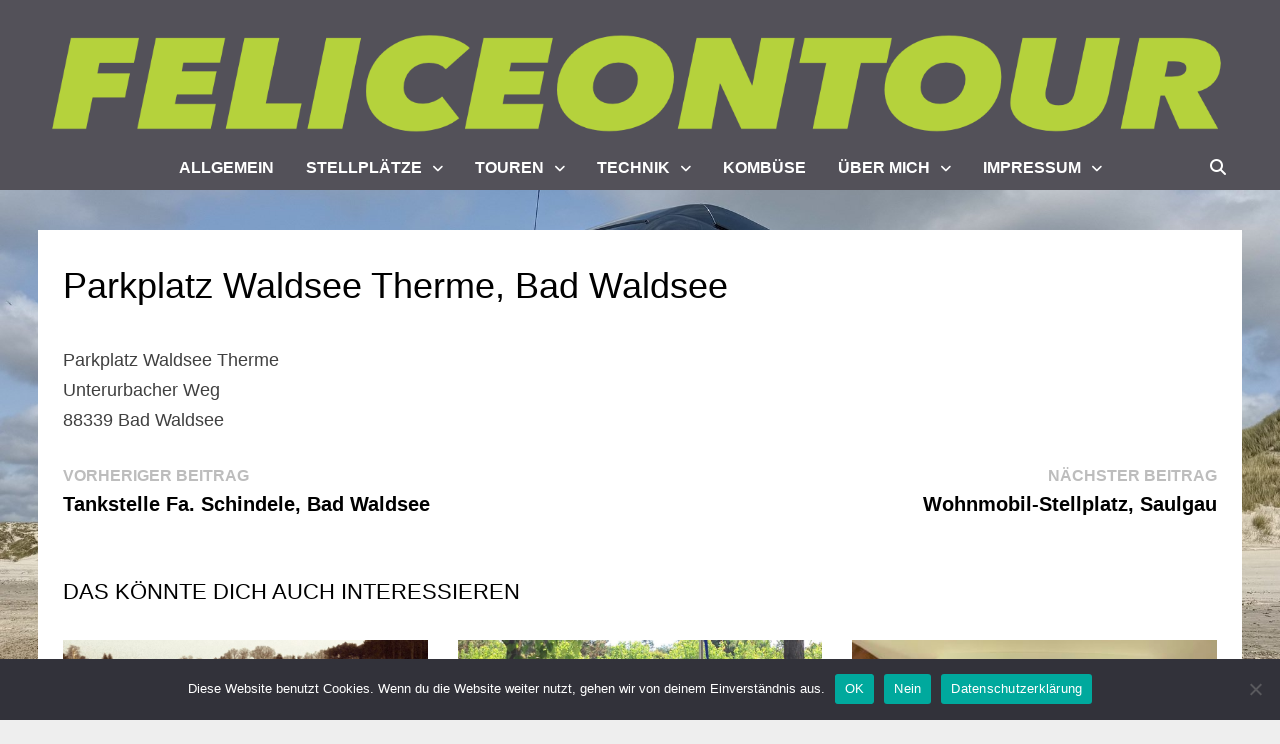

--- FILE ---
content_type: text/html; charset=UTF-8
request_url: https://www.feliceontour.de/placemarks/parkplatz-waldsee-therme-bad-waldsee/
body_size: 13405
content:
<!doctype html>
<html lang="de">
<head>
	<meta charset="UTF-8">
	<meta name="viewport" content="width=device-width, initial-scale=1">
	<link rel="profile" href="https://gmpg.org/xfn/11">

	<meta name='robots' content='index, follow, max-image-preview:large, max-snippet:-1, max-video-preview:-1' />

	<!-- This site is optimized with the Yoast SEO plugin v26.8 - https://yoast.com/product/yoast-seo-wordpress/ -->
	<title>Parkplatz Waldsee Therme, Bad Waldsee - Felice on Tour</title>
	<link rel="canonical" href="https://www.feliceontour.de/placemarks/parkplatz-waldsee-therme-bad-waldsee/" />
	<meta property="og:locale" content="de_DE" />
	<meta property="og:type" content="article" />
	<meta property="og:title" content="Parkplatz Waldsee Therme, Bad Waldsee - Felice on Tour" />
	<meta property="og:description" content="Parkplatz Waldsee Therme Unterurbacher Weg 88339 Bad Waldsee hideshariff" />
	<meta property="og:url" content="https://www.feliceontour.de/placemarks/parkplatz-waldsee-therme-bad-waldsee/" />
	<meta property="og:site_name" content="Felice on Tour" />
	<meta property="article:publisher" content="https://www.facebook.com/feliceontour" />
	<meta property="article:modified_time" content="2016-08-30T13:59:27+00:00" />
	<meta name="twitter:card" content="summary_large_image" />
	<meta name="twitter:site" content="@feliceontour" />
	<script type="application/ld+json" class="yoast-schema-graph">{"@context":"https://schema.org","@graph":[{"@type":"WebPage","@id":"https://www.feliceontour.de/placemarks/parkplatz-waldsee-therme-bad-waldsee/","url":"https://www.feliceontour.de/placemarks/parkplatz-waldsee-therme-bad-waldsee/","name":"Parkplatz Waldsee Therme, Bad Waldsee - Felice on Tour","isPartOf":{"@id":"https://www.feliceontour.de/#website"},"datePublished":"2011-11-10T23:00:00+00:00","dateModified":"2016-08-30T13:59:27+00:00","breadcrumb":{"@id":"https://www.feliceontour.de/placemarks/parkplatz-waldsee-therme-bad-waldsee/#breadcrumb"},"inLanguage":"de","potentialAction":[{"@type":"ReadAction","target":["https://www.feliceontour.de/placemarks/parkplatz-waldsee-therme-bad-waldsee/"]}]},{"@type":"BreadcrumbList","@id":"https://www.feliceontour.de/placemarks/parkplatz-waldsee-therme-bad-waldsee/#breadcrumb","itemListElement":[{"@type":"ListItem","position":1,"name":"Startseite","item":"https://www.feliceontour.de/"},{"@type":"ListItem","position":2,"name":"Parkplatz Waldsee Therme, Bad Waldsee"}]},{"@type":"WebSite","@id":"https://www.feliceontour.de/#website","url":"https://www.feliceontour.de/","name":"Felice on Tour","description":" Mit dem Wohnmobil unterwegs","potentialAction":[{"@type":"SearchAction","target":{"@type":"EntryPoint","urlTemplate":"https://www.feliceontour.de/?s={search_term_string}"},"query-input":{"@type":"PropertyValueSpecification","valueRequired":true,"valueName":"search_term_string"}}],"inLanguage":"de"}]}</script>
	<!-- / Yoast SEO plugin. -->


<link rel='dns-prefetch' href='//stats.wp.com' />
<link rel='dns-prefetch' href='//v0.wordpress.com' />
<link rel="alternate" type="application/rss+xml" title="Felice on Tour &raquo; Feed" href="https://www.feliceontour.de/feed/" />
<link rel="alternate" type="application/rss+xml" title="Felice on Tour &raquo; Kommentar-Feed" href="https://www.feliceontour.de/comments/feed/" />
<link rel="alternate" type="application/rss+xml" title="Felice on Tour &raquo; Parkplatz Waldsee Therme, Bad Waldsee-Kommentar-Feed" href="https://www.feliceontour.de/placemarks/parkplatz-waldsee-therme-bad-waldsee/feed/" />
<link rel="alternate" title="oEmbed (JSON)" type="application/json+oembed" href="https://www.feliceontour.de/wp-json/oembed/1.0/embed?url=https%3A%2F%2Fwww.feliceontour.de%2Fplacemarks%2Fparkplatz-waldsee-therme-bad-waldsee%2F" />
<link rel="alternate" title="oEmbed (XML)" type="text/xml+oembed" href="https://www.feliceontour.de/wp-json/oembed/1.0/embed?url=https%3A%2F%2Fwww.feliceontour.de%2Fplacemarks%2Fparkplatz-waldsee-therme-bad-waldsee%2F&#038;format=xml" />
<style id='wp-img-auto-sizes-contain-inline-css' type='text/css'>
img:is([sizes=auto i],[sizes^="auto," i]){contain-intrinsic-size:3000px 1500px}
/*# sourceURL=wp-img-auto-sizes-contain-inline-css */
</style>
<link rel='stylesheet' id='sbi_styles-css' href='https://www.feliceontour.de/wp-content/plugins/instagram-feed/css/sbi-styles.min.css?ver=6.10.0' type='text/css' media='all' />
<style id='wp-emoji-styles-inline-css' type='text/css'>

	img.wp-smiley, img.emoji {
		display: inline !important;
		border: none !important;
		box-shadow: none !important;
		height: 1em !important;
		width: 1em !important;
		margin: 0 0.07em !important;
		vertical-align: -0.1em !important;
		background: none !important;
		padding: 0 !important;
	}
/*# sourceURL=wp-emoji-styles-inline-css */
</style>
<style id='wp-block-library-inline-css' type='text/css'>
:root{--wp-block-synced-color:#7a00df;--wp-block-synced-color--rgb:122,0,223;--wp-bound-block-color:var(--wp-block-synced-color);--wp-editor-canvas-background:#ddd;--wp-admin-theme-color:#007cba;--wp-admin-theme-color--rgb:0,124,186;--wp-admin-theme-color-darker-10:#006ba1;--wp-admin-theme-color-darker-10--rgb:0,107,160.5;--wp-admin-theme-color-darker-20:#005a87;--wp-admin-theme-color-darker-20--rgb:0,90,135;--wp-admin-border-width-focus:2px}@media (min-resolution:192dpi){:root{--wp-admin-border-width-focus:1.5px}}.wp-element-button{cursor:pointer}:root .has-very-light-gray-background-color{background-color:#eee}:root .has-very-dark-gray-background-color{background-color:#313131}:root .has-very-light-gray-color{color:#eee}:root .has-very-dark-gray-color{color:#313131}:root .has-vivid-green-cyan-to-vivid-cyan-blue-gradient-background{background:linear-gradient(135deg,#00d084,#0693e3)}:root .has-purple-crush-gradient-background{background:linear-gradient(135deg,#34e2e4,#4721fb 50%,#ab1dfe)}:root .has-hazy-dawn-gradient-background{background:linear-gradient(135deg,#faaca8,#dad0ec)}:root .has-subdued-olive-gradient-background{background:linear-gradient(135deg,#fafae1,#67a671)}:root .has-atomic-cream-gradient-background{background:linear-gradient(135deg,#fdd79a,#004a59)}:root .has-nightshade-gradient-background{background:linear-gradient(135deg,#330968,#31cdcf)}:root .has-midnight-gradient-background{background:linear-gradient(135deg,#020381,#2874fc)}:root{--wp--preset--font-size--normal:16px;--wp--preset--font-size--huge:42px}.has-regular-font-size{font-size:1em}.has-larger-font-size{font-size:2.625em}.has-normal-font-size{font-size:var(--wp--preset--font-size--normal)}.has-huge-font-size{font-size:var(--wp--preset--font-size--huge)}.has-text-align-center{text-align:center}.has-text-align-left{text-align:left}.has-text-align-right{text-align:right}.has-fit-text{white-space:nowrap!important}#end-resizable-editor-section{display:none}.aligncenter{clear:both}.items-justified-left{justify-content:flex-start}.items-justified-center{justify-content:center}.items-justified-right{justify-content:flex-end}.items-justified-space-between{justify-content:space-between}.screen-reader-text{border:0;clip-path:inset(50%);height:1px;margin:-1px;overflow:hidden;padding:0;position:absolute;width:1px;word-wrap:normal!important}.screen-reader-text:focus{background-color:#ddd;clip-path:none;color:#444;display:block;font-size:1em;height:auto;left:5px;line-height:normal;padding:15px 23px 14px;text-decoration:none;top:5px;width:auto;z-index:100000}html :where(.has-border-color){border-style:solid}html :where([style*=border-top-color]){border-top-style:solid}html :where([style*=border-right-color]){border-right-style:solid}html :where([style*=border-bottom-color]){border-bottom-style:solid}html :where([style*=border-left-color]){border-left-style:solid}html :where([style*=border-width]){border-style:solid}html :where([style*=border-top-width]){border-top-style:solid}html :where([style*=border-right-width]){border-right-style:solid}html :where([style*=border-bottom-width]){border-bottom-style:solid}html :where([style*=border-left-width]){border-left-style:solid}html :where(img[class*=wp-image-]){height:auto;max-width:100%}:where(figure){margin:0 0 1em}html :where(.is-position-sticky){--wp-admin--admin-bar--position-offset:var(--wp-admin--admin-bar--height,0px)}@media screen and (max-width:600px){html :where(.is-position-sticky){--wp-admin--admin-bar--position-offset:0px}}

/*# sourceURL=wp-block-library-inline-css */
</style><style id='global-styles-inline-css' type='text/css'>
:root{--wp--preset--aspect-ratio--square: 1;--wp--preset--aspect-ratio--4-3: 4/3;--wp--preset--aspect-ratio--3-4: 3/4;--wp--preset--aspect-ratio--3-2: 3/2;--wp--preset--aspect-ratio--2-3: 2/3;--wp--preset--aspect-ratio--16-9: 16/9;--wp--preset--aspect-ratio--9-16: 9/16;--wp--preset--color--black: #000000;--wp--preset--color--cyan-bluish-gray: #abb8c3;--wp--preset--color--white: #ffffff;--wp--preset--color--pale-pink: #f78da7;--wp--preset--color--vivid-red: #cf2e2e;--wp--preset--color--luminous-vivid-orange: #ff6900;--wp--preset--color--luminous-vivid-amber: #fcb900;--wp--preset--color--light-green-cyan: #7bdcb5;--wp--preset--color--vivid-green-cyan: #00d084;--wp--preset--color--pale-cyan-blue: #8ed1fc;--wp--preset--color--vivid-cyan-blue: #0693e3;--wp--preset--color--vivid-purple: #9b51e0;--wp--preset--gradient--vivid-cyan-blue-to-vivid-purple: linear-gradient(135deg,rgb(6,147,227) 0%,rgb(155,81,224) 100%);--wp--preset--gradient--light-green-cyan-to-vivid-green-cyan: linear-gradient(135deg,rgb(122,220,180) 0%,rgb(0,208,130) 100%);--wp--preset--gradient--luminous-vivid-amber-to-luminous-vivid-orange: linear-gradient(135deg,rgb(252,185,0) 0%,rgb(255,105,0) 100%);--wp--preset--gradient--luminous-vivid-orange-to-vivid-red: linear-gradient(135deg,rgb(255,105,0) 0%,rgb(207,46,46) 100%);--wp--preset--gradient--very-light-gray-to-cyan-bluish-gray: linear-gradient(135deg,rgb(238,238,238) 0%,rgb(169,184,195) 100%);--wp--preset--gradient--cool-to-warm-spectrum: linear-gradient(135deg,rgb(74,234,220) 0%,rgb(151,120,209) 20%,rgb(207,42,186) 40%,rgb(238,44,130) 60%,rgb(251,105,98) 80%,rgb(254,248,76) 100%);--wp--preset--gradient--blush-light-purple: linear-gradient(135deg,rgb(255,206,236) 0%,rgb(152,150,240) 100%);--wp--preset--gradient--blush-bordeaux: linear-gradient(135deg,rgb(254,205,165) 0%,rgb(254,45,45) 50%,rgb(107,0,62) 100%);--wp--preset--gradient--luminous-dusk: linear-gradient(135deg,rgb(255,203,112) 0%,rgb(199,81,192) 50%,rgb(65,88,208) 100%);--wp--preset--gradient--pale-ocean: linear-gradient(135deg,rgb(255,245,203) 0%,rgb(182,227,212) 50%,rgb(51,167,181) 100%);--wp--preset--gradient--electric-grass: linear-gradient(135deg,rgb(202,248,128) 0%,rgb(113,206,126) 100%);--wp--preset--gradient--midnight: linear-gradient(135deg,rgb(2,3,129) 0%,rgb(40,116,252) 100%);--wp--preset--font-size--small: 13px;--wp--preset--font-size--medium: 20px;--wp--preset--font-size--large: 36px;--wp--preset--font-size--x-large: 42px;--wp--preset--spacing--20: 0.44rem;--wp--preset--spacing--30: 0.67rem;--wp--preset--spacing--40: 1rem;--wp--preset--spacing--50: 1.5rem;--wp--preset--spacing--60: 2.25rem;--wp--preset--spacing--70: 3.38rem;--wp--preset--spacing--80: 5.06rem;--wp--preset--shadow--natural: 6px 6px 9px rgba(0, 0, 0, 0.2);--wp--preset--shadow--deep: 12px 12px 50px rgba(0, 0, 0, 0.4);--wp--preset--shadow--sharp: 6px 6px 0px rgba(0, 0, 0, 0.2);--wp--preset--shadow--outlined: 6px 6px 0px -3px rgb(255, 255, 255), 6px 6px rgb(0, 0, 0);--wp--preset--shadow--crisp: 6px 6px 0px rgb(0, 0, 0);}:where(.is-layout-flex){gap: 0.5em;}:where(.is-layout-grid){gap: 0.5em;}body .is-layout-flex{display: flex;}.is-layout-flex{flex-wrap: wrap;align-items: center;}.is-layout-flex > :is(*, div){margin: 0;}body .is-layout-grid{display: grid;}.is-layout-grid > :is(*, div){margin: 0;}:where(.wp-block-columns.is-layout-flex){gap: 2em;}:where(.wp-block-columns.is-layout-grid){gap: 2em;}:where(.wp-block-post-template.is-layout-flex){gap: 1.25em;}:where(.wp-block-post-template.is-layout-grid){gap: 1.25em;}.has-black-color{color: var(--wp--preset--color--black) !important;}.has-cyan-bluish-gray-color{color: var(--wp--preset--color--cyan-bluish-gray) !important;}.has-white-color{color: var(--wp--preset--color--white) !important;}.has-pale-pink-color{color: var(--wp--preset--color--pale-pink) !important;}.has-vivid-red-color{color: var(--wp--preset--color--vivid-red) !important;}.has-luminous-vivid-orange-color{color: var(--wp--preset--color--luminous-vivid-orange) !important;}.has-luminous-vivid-amber-color{color: var(--wp--preset--color--luminous-vivid-amber) !important;}.has-light-green-cyan-color{color: var(--wp--preset--color--light-green-cyan) !important;}.has-vivid-green-cyan-color{color: var(--wp--preset--color--vivid-green-cyan) !important;}.has-pale-cyan-blue-color{color: var(--wp--preset--color--pale-cyan-blue) !important;}.has-vivid-cyan-blue-color{color: var(--wp--preset--color--vivid-cyan-blue) !important;}.has-vivid-purple-color{color: var(--wp--preset--color--vivid-purple) !important;}.has-black-background-color{background-color: var(--wp--preset--color--black) !important;}.has-cyan-bluish-gray-background-color{background-color: var(--wp--preset--color--cyan-bluish-gray) !important;}.has-white-background-color{background-color: var(--wp--preset--color--white) !important;}.has-pale-pink-background-color{background-color: var(--wp--preset--color--pale-pink) !important;}.has-vivid-red-background-color{background-color: var(--wp--preset--color--vivid-red) !important;}.has-luminous-vivid-orange-background-color{background-color: var(--wp--preset--color--luminous-vivid-orange) !important;}.has-luminous-vivid-amber-background-color{background-color: var(--wp--preset--color--luminous-vivid-amber) !important;}.has-light-green-cyan-background-color{background-color: var(--wp--preset--color--light-green-cyan) !important;}.has-vivid-green-cyan-background-color{background-color: var(--wp--preset--color--vivid-green-cyan) !important;}.has-pale-cyan-blue-background-color{background-color: var(--wp--preset--color--pale-cyan-blue) !important;}.has-vivid-cyan-blue-background-color{background-color: var(--wp--preset--color--vivid-cyan-blue) !important;}.has-vivid-purple-background-color{background-color: var(--wp--preset--color--vivid-purple) !important;}.has-black-border-color{border-color: var(--wp--preset--color--black) !important;}.has-cyan-bluish-gray-border-color{border-color: var(--wp--preset--color--cyan-bluish-gray) !important;}.has-white-border-color{border-color: var(--wp--preset--color--white) !important;}.has-pale-pink-border-color{border-color: var(--wp--preset--color--pale-pink) !important;}.has-vivid-red-border-color{border-color: var(--wp--preset--color--vivid-red) !important;}.has-luminous-vivid-orange-border-color{border-color: var(--wp--preset--color--luminous-vivid-orange) !important;}.has-luminous-vivid-amber-border-color{border-color: var(--wp--preset--color--luminous-vivid-amber) !important;}.has-light-green-cyan-border-color{border-color: var(--wp--preset--color--light-green-cyan) !important;}.has-vivid-green-cyan-border-color{border-color: var(--wp--preset--color--vivid-green-cyan) !important;}.has-pale-cyan-blue-border-color{border-color: var(--wp--preset--color--pale-cyan-blue) !important;}.has-vivid-cyan-blue-border-color{border-color: var(--wp--preset--color--vivid-cyan-blue) !important;}.has-vivid-purple-border-color{border-color: var(--wp--preset--color--vivid-purple) !important;}.has-vivid-cyan-blue-to-vivid-purple-gradient-background{background: var(--wp--preset--gradient--vivid-cyan-blue-to-vivid-purple) !important;}.has-light-green-cyan-to-vivid-green-cyan-gradient-background{background: var(--wp--preset--gradient--light-green-cyan-to-vivid-green-cyan) !important;}.has-luminous-vivid-amber-to-luminous-vivid-orange-gradient-background{background: var(--wp--preset--gradient--luminous-vivid-amber-to-luminous-vivid-orange) !important;}.has-luminous-vivid-orange-to-vivid-red-gradient-background{background: var(--wp--preset--gradient--luminous-vivid-orange-to-vivid-red) !important;}.has-very-light-gray-to-cyan-bluish-gray-gradient-background{background: var(--wp--preset--gradient--very-light-gray-to-cyan-bluish-gray) !important;}.has-cool-to-warm-spectrum-gradient-background{background: var(--wp--preset--gradient--cool-to-warm-spectrum) !important;}.has-blush-light-purple-gradient-background{background: var(--wp--preset--gradient--blush-light-purple) !important;}.has-blush-bordeaux-gradient-background{background: var(--wp--preset--gradient--blush-bordeaux) !important;}.has-luminous-dusk-gradient-background{background: var(--wp--preset--gradient--luminous-dusk) !important;}.has-pale-ocean-gradient-background{background: var(--wp--preset--gradient--pale-ocean) !important;}.has-electric-grass-gradient-background{background: var(--wp--preset--gradient--electric-grass) !important;}.has-midnight-gradient-background{background: var(--wp--preset--gradient--midnight) !important;}.has-small-font-size{font-size: var(--wp--preset--font-size--small) !important;}.has-medium-font-size{font-size: var(--wp--preset--font-size--medium) !important;}.has-large-font-size{font-size: var(--wp--preset--font-size--large) !important;}.has-x-large-font-size{font-size: var(--wp--preset--font-size--x-large) !important;}
/*# sourceURL=global-styles-inline-css */
</style>

<style id='classic-theme-styles-inline-css' type='text/css'>
/*! This file is auto-generated */
.wp-block-button__link{color:#fff;background-color:#32373c;border-radius:9999px;box-shadow:none;text-decoration:none;padding:calc(.667em + 2px) calc(1.333em + 2px);font-size:1.125em}.wp-block-file__button{background:#32373c;color:#fff;text-decoration:none}
/*# sourceURL=/wp-includes/css/classic-themes.min.css */
</style>
<link rel='stylesheet' id='cookie-notice-front-css' href='https://www.feliceontour.de/wp-content/plugins/cookie-notice/css/front.min.css?ver=2.5.11' type='text/css' media='all' />
<link rel='stylesheet' id='font-awesome-css' href='https://www.feliceontour.de/wp-content/themes/bam/assets/fonts/css/all.min.css?ver=6.7.2' type='text/css' media='all' />
<link rel='stylesheet' id='bam-style-css' href='https://www.feliceontour.de/wp-content/themes/bam/style.css?ver=1.3.5' type='text/css' media='all' />
<link rel='stylesheet' id='slb_core-css' href='https://www.feliceontour.de/wp-content/plugins/simple-lightbox/client/css/app.css?ver=2.9.4' type='text/css' media='all' />
<script type="text/javascript" id="cookie-notice-front-js-before">
/* <![CDATA[ */
var cnArgs = {"ajaxUrl":"https:\/\/www.feliceontour.de\/wp-admin\/admin-ajax.php","nonce":"bf992ef544","hideEffect":"fade","position":"bottom","onScroll":true,"onScrollOffset":100,"onClick":false,"cookieName":"cookie_notice_accepted","cookieTime":2592000,"cookieTimeRejected":2592000,"globalCookie":false,"redirection":false,"cache":true,"revokeCookies":false,"revokeCookiesOpt":"automatic"};

//# sourceURL=cookie-notice-front-js-before
/* ]]> */
</script>
<script type="text/javascript" src="https://www.feliceontour.de/wp-content/plugins/cookie-notice/js/front.min.js?ver=2.5.11" id="cookie-notice-front-js"></script>
<link rel="https://api.w.org/" href="https://www.feliceontour.de/wp-json/" /><link rel="EditURI" type="application/rsd+xml" title="RSD" href="https://www.feliceontour.de/xmlrpc.php?rsd" />

	<style>img#wpstats{display:none}</style>
				<style type="text/css">
					.site-title,
			.site-description {
				position: absolute;
				clip: rect(1px, 1px, 1px, 1px);
				display: none;
			}
				</style>
		<style type="text/css" id="custom-background-css">
body.custom-background { background-image: url("https://www.feliceontour.de/wp-content/uploads/2025/08/Background.jpg"); background-position: left top; background-size: cover; background-repeat: no-repeat; background-attachment: fixed; }
</style>
	<link rel="icon" href="https://www.feliceontour.de/wp-content/uploads/2025/05/cropped-LogoFelice-32x32.png" sizes="32x32" />
<link rel="icon" href="https://www.feliceontour.de/wp-content/uploads/2025/05/cropped-LogoFelice-192x192.png" sizes="192x192" />
<link rel="apple-touch-icon" href="https://www.feliceontour.de/wp-content/uploads/2025/05/cropped-LogoFelice-180x180.png" />
<meta name="msapplication-TileImage" content="https://www.feliceontour.de/wp-content/uploads/2025/05/cropped-LogoFelice-270x270.png" />
		<style type="text/css" id="wp-custom-css">
			@media (prefers-color-scheme: dark) {

	.site-header.default-style {
    background-color: #444;
}

	body.boxed-layout #page {
    background: #444;
}

		.bam-entry .entry-title a {
    color: #909b65;
}
	
body.separate-containers .blog-entry-inner
	{
		background: #333 
	}

.post-navigation .nav-previous .post-title, .post-navigation .nav-next .post-title ,

.related-section-title, .post-title a, .related-post-title a , .single .entry-summary .entry-title, .archive, .page-title, .comment-notes a, .comment-awaiting-moderation a, .logged-in-as a, .form-allowed-tags a	, .related-post-meta, .byline a, .entry-meta, .byline a
.nav,
a:visited
	{
    color: #909b65;
}
	
body.separate-containers.single .site-main, body.separate-containers.page .site-main

	{
		background: #333 
	}
	
body, button, input, select, optgroup, textarea {
    color: #e4e4e4;
}  

.cat-links a {
     color: #e4e4e4;
}
.cat-links hover {
     color: #e4e4e4
			 !important;
}

.bam-readmore {
    background: #000
		!important;
}
.bam-readmore:hover {
    background: #909b65 
			!important ;
}

.single .entry-title
	{
		color : #e4e4e4;
	}
	
img {
		opacity: 0.6;
		filter: grayscale(30%);
		transition: opacity ease-in-out 		0.2s; 
	}
	img:hover {
		opacity: 1;
		transition: opacity ease-in-out 	0.2s; }
}

#myVideo {
	  min-width: 70%; 
    min-height: 70%;
    margin-left: auto;
    margin-right: auto;
    display: block
}

#video-background {
    position: fixed;
    right: 0;
    bottom: 0;
    min-width: 100%;
    min-height: 75%;
    width: auto;
    height: auto;
    z-index: -100;
}

.entry-readmore a
{
	Background:#404040
}

.bam-entry .entry-title a
{
	color:#404040
}

/**
body.boxed-layout #page {
    background: none;
}
.site-header.default-style {
    background: none;
}
.site-info {
    background: none
	  !important ;
}
**/		</style>
		
		<style type="text/css" id="theme-custom-css">
			/* Header CSS */
                    @media ( min-width: 768px ) {
                        #primary {
                            width: 90%;
                        }
                    }
                
                    @media ( min-width: 768px ) {
                        #secondary {
                            width: 20%;
                        }
                    }
                /* Color CSS */
                
                    blockquote {
                        border-left: 4px solid #a5b614;
                    }

                    button,
                    input[type="button"],
                    input[type="reset"],
                    input[type="submit"] {
                        background: #a5b614;
                    }

                    .wp-block-search .wp-block-search__button {
                        background: #a5b614;
                    }

                    .bam-readmore {
                        background: #a5b614;
                    }

                    .site-title a, .site-description {
                        color: #a5b614;
                    }

                    .site-header.default-style .main-navigation ul li a:hover {
                        color: #a5b614;
                    }

                    .site-header.default-style .main-navigation ul ul li a:hover {
                        background: #a5b614;
                    }

                    .site-header.default-style .main-navigation .current_page_item > a,
                    .site-header.default-style .main-navigation .current-menu-item > a,
                    .site-header.default-style .main-navigation .current_page_ancestor > a,
                    .site-header.default-style .main-navigation .current-menu-ancestor > a {
                        color: #a5b614;
                    }

                    .site-header.horizontal-style .main-navigation ul li a:hover {
                        color: #a5b614;
                    }

                    .site-header.horizontal-style .main-navigation ul ul li a:hover {
                        background: #a5b614;
                    }

                    .site-header.horizontal-style .main-navigation .current_page_item > a,
                    .site-header.horizontal-style .main-navigation .current-menu-item > a,
                    .site-header.horizontal-style .main-navigation .current_page_ancestor > a,
                    .site-header.horizontal-style .main-navigation .current-menu-ancestor > a {
                        color: #a5b614;
                    }

                    .posts-navigation .nav-previous a:hover,
                    .posts-navigation .nav-next a:hover {
                        color: #a5b614;
                    }

                    .post-navigation .nav-previous .post-title:hover,
                    .post-navigation .nav-next .post-title:hover {
                        color: #a5b614;
                    }

                    .pagination .page-numbers.current {
                        background: #a5b614;
                        border: 1px solid #a5b614;
                        color: #ffffff;
                    }
                      
                    .pagination a.page-numbers:hover {
                        background: #a5b614;
                        border: 1px solid #a5b614;
                    }

                    .widget a:hover,
                    .widget ul li a:hover {
                        color: #a5b614;
                    }

                    li.bm-tab.th-ui-state-active a {
                        border-bottom: 1px solid #a5b614;
                    }

                    .footer-widget-area .widget a:hover {
                        color: #a5b614;
                    }

                    .bms-title a:hover {
                        color: #a5b614;
                    }

                    .bam-entry .entry-title a:hover {
                        color: #a5b614;
                    }

                    .related-post-meta a:hover,
                    .entry-meta a:hover {
                        color: #a5b614;
                    }

                    .related-post-meta .byline a:hover,
                    .entry-meta .byline a:hover {
                        color: #a5b614;
                    }

                    .cat-links a {
                        color: #a5b614;
                    }

                    .tags-links a:hover {
                        background: #a5b614;
                    }

                    .related-post-title a:hover {
                        color: #a5b614;
                    }

                    .author-posts-link:hover {
                        color: #a5b614;
                    }

                    .comment-author a {
                        color: #a5b614;
                    }

                    .comment-metadata a:hover,
                    .comment-metadata a:focus,
                    .pingback .comment-edit-link:hover,
                    .pingback .comment-edit-link:focus {
                        color: #a5b614;
                    }

                    .comment-reply-link:hover,
                    .comment-reply-link:focus {
                        background: #a5b614;
                    }

                    .comment-notes a:hover,
                    .comment-awaiting-moderation a:hover,
                    .logged-in-as a:hover,
                    .form-allowed-tags a:hover {
                        color: #a5b614;
                    }

                    .required {
                        color: #a5b614;
                    }

                    .comment-reply-title small a:before {
                        color: #a5b614;
                    }

                    .wp-block-quote {
                        border-left: 4px solid #a5b614;
                    }

                    .wp-block-quote[style*="text-align:right"], .wp-block-quote[style*="text-align: right"] {
                        border-right: 4px solid #a5b614;
                    }

                    .site-info a:hover {
                        color: #a5b614;
                    }

                    #bam-tags a, .widget_tag_cloud .tagcloud a {
                        background: #a5b614;
                    }

                
                    .page-content a:hover,
                    .entry-content a:hover {
                        color: #a5b614;
                    }
                
                    button:hover,
                    input[type="button"]:hover,
                    input[type="reset"]:hover,
                    input[type="submit"]:hover,
                    .wp-block-search .wp-block-search__button:hover,
                    .bam-readmore:hover {
                        background: #a5b614;
                    }
                
                    body.boxed-layout.custom-background,
                    body.boxed-layout {
                        background-color: #dddddd;
                    }
                
                    body.boxed-layout.custom-background.separate-containers,
                    body.boxed-layout.separate-containers {
                        background-color: #dddddd;
                    }
                
                    body.wide-layout.custom-background.separate-containers,
                    body.wide-layout.separate-containers {
                        background-color: #eeeeee;
                    }
                /* Header CSS */
                        .site-header.default-style .main-navigation ul li a, .site-header.default-style .bam-search-button-icon, .site-header.default-style .menu-toggle { line-height: 45px; }
                        .site-header.default-style .main-navigation ul ul li a { line-height: 1.3; }
                        .site-header.default-style .bam-search-box-container { top: 45px }
                    
                        .site-header.default-style { background-color: #535159; }
                    
                        .site-header.default-style .main-navigation { background: #535159; }
                    
                        .site-header.default-style #site-header-inner {
                            padding-top: 0px;
                        }
                    
                        .site-header.default-style #site-header-inner {
                            padding-bottom: 0px;
                        }
                    /* Typography CSS */h1, h2, h3, h4, h5, h6, .site-title, .bam-entry .entry-title a, .widget-title, .is-style-bam-widget-title, .entry-title, .related-section-title, .related-post-title a, .single .entry-title, .archive .page-title{font-family:Tahoma, Geneva, sans-serif;}h1{color:#404040;}h2{color:#404040;}/* Footer CSS */
                    .footer-widget-area {
                        background: #535159;
                    }
                
                    .site-info {
                        background: #ffffff;
                    }
                
                    .site-info {
                        color: #c4c4c4;
                    }		</style>

	

<!-- Matomo -->
<script>
  var _paq = window._paq = window._paq || [];
  /* tracker methods like "setCustomDimension" should be called before "trackPageView" */
  _paq.push(['trackPageView']);
  _paq.push(['enableLinkTracking']);
  (function() {
    var u="https://piwik.feliceontour.de/";
    _paq.push(['setTrackerUrl', u+'matomo.php']);
    _paq.push(['setSiteId', '4']);
    var d=document, g=d.createElement('script'), s=d.getElementsByTagName('script')[0];
    g.async=true; g.src=u+'matomo.js'; s.parentNode.insertBefore(g,s);
  })();
</script>
<!-- End Matomo Code -->

</head>

<body class="wp-singular bgmp-template-default single single-bgmp postid-2642 custom-background wp-embed-responsive wp-theme-bam cookies-not-set wide-layout no-sidebar separate-containers">



<div id="page" class="site">
	<a class="skip-link screen-reader-text" href="#content">Zum Inhalt springen</a>

	
	


<header id="masthead" class="site-header default-style">

    
    

<div id="site-header-inner" class="clearfix container center-logo">

    <div class="site-branding">
    <div class="site-branding-inner">

        
        <div class="site-branding-text">
                            <p class="site-title"><a href="https://www.feliceontour.de/" rel="home">Felice on Tour</a></p>
                                <p class="site-description"> Mit dem Wohnmobil unterwegs</p>
                    </div><!-- .site-branding-text -->

    </div><!-- .site-branding-inner -->
</div><!-- .site-branding -->
        
</div><!-- #site-header-inner -->

<div class="th-header-image clearfix"><a href="https://www.feliceontour.de/" title="Felice on Tour" rel="home"><img src="https://www.feliceontour.de/wp-content/uploads/2025/05/cropped-FeliceonTour-1.png" height="165" width="1795" alt="" /></a></div>

<nav id="site-navigation" class="main-navigation">

    <div id="site-navigation-inner" class="container align-center show-search">
        
        <div class="menu-menu-container"><ul id="primary-menu" class="menu"><li id="menu-item-7316" class="menu-item menu-item-type-taxonomy menu-item-object-category menu-item-7316"><a href="https://www.feliceontour.de/category/allgemein/">Allgemein</a></li>
<li id="menu-item-28" class="menu-item menu-item-type-taxonomy menu-item-object-category menu-item-has-children menu-item-28"><a href="https://www.feliceontour.de/category/stellplaetze/">Stellplätze</a>
<ul class="sub-menu">
	<li id="menu-item-1687" class="menu-item menu-item-type-post_type menu-item-object-page menu-item-1687"><a href="https://www.feliceontour.de/uebersichtskarte/">Übersichtskarte</a></li>
	<li id="menu-item-2965" class="menu-item menu-item-type-post_type menu-item-object-page menu-item-2965"><a href="https://www.feliceontour.de/ver-und-entsorgung/">Ver- und Entsorgung</a></li>
	<li id="menu-item-81" class="menu-item menu-item-type-taxonomy menu-item-object-category menu-item-81"><a href="https://www.feliceontour.de/category/stellplaetze/deutschland-stellplaetze/">Deutschland</a></li>
	<li id="menu-item-80" class="menu-item menu-item-type-taxonomy menu-item-object-category menu-item-80"><a href="https://www.feliceontour.de/category/stellplaetze/daenemark-stellplaetze/">Dänemark</a></li>
	<li id="menu-item-412" class="menu-item menu-item-type-taxonomy menu-item-object-category menu-item-412"><a href="https://www.feliceontour.de/category/stellplaetze/stellplaetze-frankreich/">Frankreich</a></li>
	<li id="menu-item-82" class="menu-item menu-item-type-taxonomy menu-item-object-category menu-item-82"><a href="https://www.feliceontour.de/category/stellplaetze/italien-stellplaetze/">Italien</a></li>
	<li id="menu-item-833" class="menu-item menu-item-type-taxonomy menu-item-object-category menu-item-833"><a href="https://www.feliceontour.de/category/stellplaetze/stellplaetze-niederlande/">Niederlande</a></li>
</ul>
</li>
<li id="menu-item-33" class="menu-item menu-item-type-taxonomy menu-item-object-category menu-item-has-children menu-item-33"><a href="https://www.feliceontour.de/category/touren/">Touren</a>
<ul class="sub-menu">
	<li id="menu-item-212" class="menu-item menu-item-type-taxonomy menu-item-object-category menu-item-212"><a href="https://www.feliceontour.de/category/touren/touren-deutschland/">Deutschland</a></li>
	<li id="menu-item-213" class="menu-item menu-item-type-taxonomy menu-item-object-category menu-item-213"><a href="https://www.feliceontour.de/category/touren/touren-frankreich/">Frankreich</a></li>
	<li id="menu-item-83" class="menu-item menu-item-type-taxonomy menu-item-object-category menu-item-83"><a href="https://www.feliceontour.de/category/touren/touren-italien/">Italien</a></li>
	<li id="menu-item-302" class="menu-item menu-item-type-taxonomy menu-item-object-category menu-item-302"><a href="https://www.feliceontour.de/category/touren/niederlande/">Niederlande</a></li>
</ul>
</li>
<li id="menu-item-17" class="menu-item menu-item-type-taxonomy menu-item-object-category menu-item-has-children menu-item-17"><a href="https://www.feliceontour.de/category/technik/">Technik</a>
<ul class="sub-menu">
	<li id="menu-item-9999" class="menu-item menu-item-type-taxonomy menu-item-object-category menu-item-9999"><a href="https://www.feliceontour.de/category/technik/technikarchiv/">Archiv</a></li>
</ul>
</li>
<li id="menu-item-79" class="menu-item menu-item-type-taxonomy menu-item-object-category menu-item-79"><a href="https://www.feliceontour.de/category/kombuese/">Kombüse</a></li>
<li id="menu-item-10047" class="menu-item menu-item-type-post_type menu-item-object-page menu-item-has-children menu-item-10047"><a href="https://www.feliceontour.de/felice/">Über mich</a>
<ul class="sub-menu">
	<li id="menu-item-9918" class="menu-item menu-item-type-post_type menu-item-object-page menu-item-9918"><a href="https://www.feliceontour.de/unsere-beitraege-auf-instagram/">Felice auf Instagram</a></li>
</ul>
</li>
<li id="menu-item-111" class="menu-item menu-item-type-post_type menu-item-object-page menu-item-has-children menu-item-111"><a href="https://www.feliceontour.de/so-erreichen-sie-felice-on-tour/">Impressum</a>
<ul class="sub-menu">
	<li id="menu-item-5379" class="menu-item menu-item-type-post_type menu-item-object-page menu-item-privacy-policy menu-item-5379"><a rel="privacy-policy" href="https://www.feliceontour.de/datenschutzerklaerung/">Datenschutz</a></li>
</ul>
</li>
</ul></div><div class="bam-search-button-icon">
    <i class="fas fa-search" aria-hidden="true"></i>
</div>
<div class="bam-search-box-container">
    <div class="bam-search-box">
        <form role="search" method="get" class="search-form" action="https://www.feliceontour.de/">
				<label>
					<span class="screen-reader-text">Suche nach:</span>
					<input type="search" class="search-field" placeholder="Suchen …" value="" name="s" />
				</label>
				<input type="submit" class="search-submit" value="Suchen" />
			</form>    </div><!-- th-search-box -->
</div><!-- .th-search-box-container -->

        <button class="menu-toggle" aria-controls="primary-menu" aria-expanded="false" data-toggle-target=".mobile-navigation"><i class="fas fa-bars"></i>Menü</button>
        
    </div><!-- .container -->
    
</nav><!-- #site-navigation -->
<div class="mobile-dropdown">
    <nav class="mobile-navigation">
        <div class="menu-menu-container"><ul id="primary-menu-mobile" class="menu"><li class="menu-item menu-item-type-taxonomy menu-item-object-category menu-item-7316"><a href="https://www.feliceontour.de/category/allgemein/">Allgemein</a></li>
<li class="menu-item menu-item-type-taxonomy menu-item-object-category menu-item-has-children menu-item-28"><a href="https://www.feliceontour.de/category/stellplaetze/">Stellplätze</a><button class="dropdown-toggle" data-toggle-target=".mobile-navigation .menu-item-28 > .sub-menu" aria-expanded="false"><span class="screen-reader-text">Untermenü anzeigen</span></button>
<ul class="sub-menu">
	<li class="menu-item menu-item-type-post_type menu-item-object-page menu-item-1687"><a href="https://www.feliceontour.de/uebersichtskarte/">Übersichtskarte</a></li>
	<li class="menu-item menu-item-type-post_type menu-item-object-page menu-item-2965"><a href="https://www.feliceontour.de/ver-und-entsorgung/">Ver- und Entsorgung</a></li>
	<li class="menu-item menu-item-type-taxonomy menu-item-object-category menu-item-81"><a href="https://www.feliceontour.de/category/stellplaetze/deutschland-stellplaetze/">Deutschland</a></li>
	<li class="menu-item menu-item-type-taxonomy menu-item-object-category menu-item-80"><a href="https://www.feliceontour.de/category/stellplaetze/daenemark-stellplaetze/">Dänemark</a></li>
	<li class="menu-item menu-item-type-taxonomy menu-item-object-category menu-item-412"><a href="https://www.feliceontour.de/category/stellplaetze/stellplaetze-frankreich/">Frankreich</a></li>
	<li class="menu-item menu-item-type-taxonomy menu-item-object-category menu-item-82"><a href="https://www.feliceontour.de/category/stellplaetze/italien-stellplaetze/">Italien</a></li>
	<li class="menu-item menu-item-type-taxonomy menu-item-object-category menu-item-833"><a href="https://www.feliceontour.de/category/stellplaetze/stellplaetze-niederlande/">Niederlande</a></li>
</ul>
</li>
<li class="menu-item menu-item-type-taxonomy menu-item-object-category menu-item-has-children menu-item-33"><a href="https://www.feliceontour.de/category/touren/">Touren</a><button class="dropdown-toggle" data-toggle-target=".mobile-navigation .menu-item-33 > .sub-menu" aria-expanded="false"><span class="screen-reader-text">Untermenü anzeigen</span></button>
<ul class="sub-menu">
	<li class="menu-item menu-item-type-taxonomy menu-item-object-category menu-item-212"><a href="https://www.feliceontour.de/category/touren/touren-deutschland/">Deutschland</a></li>
	<li class="menu-item menu-item-type-taxonomy menu-item-object-category menu-item-213"><a href="https://www.feliceontour.de/category/touren/touren-frankreich/">Frankreich</a></li>
	<li class="menu-item menu-item-type-taxonomy menu-item-object-category menu-item-83"><a href="https://www.feliceontour.de/category/touren/touren-italien/">Italien</a></li>
	<li class="menu-item menu-item-type-taxonomy menu-item-object-category menu-item-302"><a href="https://www.feliceontour.de/category/touren/niederlande/">Niederlande</a></li>
</ul>
</li>
<li class="menu-item menu-item-type-taxonomy menu-item-object-category menu-item-has-children menu-item-17"><a href="https://www.feliceontour.de/category/technik/">Technik</a><button class="dropdown-toggle" data-toggle-target=".mobile-navigation .menu-item-17 > .sub-menu" aria-expanded="false"><span class="screen-reader-text">Untermenü anzeigen</span></button>
<ul class="sub-menu">
	<li class="menu-item menu-item-type-taxonomy menu-item-object-category menu-item-9999"><a href="https://www.feliceontour.de/category/technik/technikarchiv/">Archiv</a></li>
</ul>
</li>
<li class="menu-item menu-item-type-taxonomy menu-item-object-category menu-item-79"><a href="https://www.feliceontour.de/category/kombuese/">Kombüse</a></li>
<li class="menu-item menu-item-type-post_type menu-item-object-page menu-item-has-children menu-item-10047"><a href="https://www.feliceontour.de/felice/">Über mich</a><button class="dropdown-toggle" data-toggle-target=".mobile-navigation .menu-item-10047 > .sub-menu" aria-expanded="false"><span class="screen-reader-text">Untermenü anzeigen</span></button>
<ul class="sub-menu">
	<li class="menu-item menu-item-type-post_type menu-item-object-page menu-item-9918"><a href="https://www.feliceontour.de/unsere-beitraege-auf-instagram/">Felice auf Instagram</a></li>
</ul>
</li>
<li class="menu-item menu-item-type-post_type menu-item-object-page menu-item-has-children menu-item-111"><a href="https://www.feliceontour.de/so-erreichen-sie-felice-on-tour/">Impressum</a><button class="dropdown-toggle" data-toggle-target=".mobile-navigation .menu-item-111 > .sub-menu" aria-expanded="false"><span class="screen-reader-text">Untermenü anzeigen</span></button>
<ul class="sub-menu">
	<li class="menu-item menu-item-type-post_type menu-item-object-page menu-item-privacy-policy menu-item-5379"><a rel="privacy-policy" href="https://www.feliceontour.de/datenschutzerklaerung/">Datenschutz</a></li>
</ul>
</li>
</ul></div>    </nav>
</div>

    
    			<div class="bam-header-bg"></div>
         
</header><!-- #masthead -->


	
	<div id="content" class="site-content">
		<div class="container">

	
	<div id="primary" class="content-area">

		
		<main id="main" class="site-main">

			
			
<article id="post-2642" class="bam-single-post post-2642 bgmp type-bgmp status-publish hentry bgmp-category-ve">

	
	<div class="category-list">
			</div><!-- .category-list -->

	<header class="entry-header">
		<h1 class="entry-title">Parkplatz Waldsee Therme, Bad Waldsee</h1>	</header><!-- .entry-header -->

	
	
	
	<div class="entry-content">
		<p>Parkplatz Waldsee Therme<br />
Unterurbacher Weg<br />
88339 Bad Waldsee<br />
</p>
	</div><!-- .entry-content -->

	
	<footer class="entry-footer">
			</footer><!-- .entry-footer -->

	
</article><!-- #post-2642 -->
	<nav class="navigation post-navigation" aria-label="Beiträge">
		<h2 class="screen-reader-text">Beitragsnavigation</h2>
		<div class="nav-links"><div class="nav-previous"><a href="https://www.feliceontour.de/placemarks/tankstelle-fa-schindele-bad-waldsee/" rel="prev"><span class="meta-nav" aria-hidden="true">Vorheriger Beitrag</span> <span class="screen-reader-text">Vorheriger Beitrag:</span> <br/><span class="post-title">Tankstelle Fa. Schindele, Bad Waldsee</span></a></div><div class="nav-next"><a href="https://www.feliceontour.de/placemarks/wohnmobil-stellplatz-saulgau/" rel="next"><span class="meta-nav" aria-hidden="true">Nächster Beitrag</span> <span class="screen-reader-text">Nächster Beitrag:</span> <br/><span class="post-title">Wohnmobil-Stellplatz, Saulgau</span></a></div></div>
	</nav>


<div class="bam-related-posts clearfix">

    <h3 class="related-section-title">Das könnte dich auch interessieren</h3>

    <div class="related-posts-wrap">
                    <div class="related-post">
                <div class="related-post-thumbnail">
                    <a href="https://www.feliceontour.de/2015/10/07/suedsee-camp/">
                        <img width="445" height="159" src="https://www.feliceontour.de/wp-content/uploads/2015/10/Header_Suedseecamp.jpg" class="attachment-bam-thumb size-bam-thumb wp-post-image" alt="" decoding="async" fetchpriority="high" srcset="https://www.feliceontour.de/wp-content/uploads/2015/10/Header_Suedseecamp.jpg 1680w, https://www.feliceontour.de/wp-content/uploads/2015/10/Header_Suedseecamp-300x107.jpg 300w, https://www.feliceontour.de/wp-content/uploads/2015/10/Header_Suedseecamp-1024x366.jpg 1024w" sizes="(max-width: 445px) 100vw, 445px" />                    </a>
                </div><!-- .related-post-thumbnail -->
                <h3 class="related-post-title">
                    <a href="https://www.feliceontour.de/2015/10/07/suedsee-camp/" rel="bookmark" title="Südsee Camp Wietzendorf">
                        Südsee Camp Wietzendorf                    </a>
                </h3><!-- .related-post-title -->
                <div class="related-post-meta"><span class="posted-on"><i class="far fa-clock"></i><a href="https://www.feliceontour.de/2015/10/07/suedsee-camp/" rel="bookmark"><time class="entry-date published sm-hu" datetime="2015-10-07T23:47:26+02:00">7. Oktober 2015</time><time class="updated" datetime="2020-09-08T17:29:23+02:00">8. September 2020</time></a></span></div>
            </div><!-- .related-post -->
                    <div class="related-post">
                <div class="related-post-thumbnail">
                    <a href="https://www.feliceontour.de/2016/02/12/die-mobile-waschmaschine/">
                        <img width="445" height="159" src="https://www.feliceontour.de/wp-content/uploads/2016/02/Header_Waesche.jpg" class="attachment-bam-thumb size-bam-thumb wp-post-image" alt="" decoding="async" srcset="https://www.feliceontour.de/wp-content/uploads/2016/02/Header_Waesche.jpg 1680w, https://www.feliceontour.de/wp-content/uploads/2016/02/Header_Waesche-300x107.jpg 300w, https://www.feliceontour.de/wp-content/uploads/2016/02/Header_Waesche-1024x366.jpg 1024w" sizes="(max-width: 445px) 100vw, 445px" />                    </a>
                </div><!-- .related-post-thumbnail -->
                <h3 class="related-post-title">
                    <a href="https://www.feliceontour.de/2016/02/12/die-mobile-waschmaschine/" rel="bookmark" title="Die mobile Waschmaschine">
                        Die mobile Waschmaschine                    </a>
                </h3><!-- .related-post-title -->
                <div class="related-post-meta"><span class="posted-on"><i class="far fa-clock"></i><a href="https://www.feliceontour.de/2016/02/12/die-mobile-waschmaschine/" rel="bookmark"><time class="entry-date published sm-hu" datetime="2016-02-12T09:03:33+01:00">12. Februar 2016</time><time class="updated" datetime="2025-08-31T22:56:27+02:00">31. August 2025</time></a></span></div>
            </div><!-- .related-post -->
                    <div class="related-post">
                <div class="related-post-thumbnail">
                    <a href="https://www.feliceontour.de/2021/06/07/alternative-zur-klimaanlage/">
                        <img width="445" height="159" src="https://www.feliceontour.de/wp-content/uploads/2021/06/Banner_Maxxfan-445x159.jpg" class="attachment-bam-thumb size-bam-thumb wp-post-image" alt="" decoding="async" srcset="https://www.feliceontour.de/wp-content/uploads/2021/06/Banner_Maxxfan-445x159.jpg 445w, https://www.feliceontour.de/wp-content/uploads/2021/06/Banner_Maxxfan-300x107.jpg 300w, https://www.feliceontour.de/wp-content/uploads/2021/06/Banner_Maxxfan-1024x366.jpg 1024w, https://www.feliceontour.de/wp-content/uploads/2021/06/Banner_Maxxfan-1536x549.jpg 1536w, https://www.feliceontour.de/wp-content/uploads/2021/06/Banner_Maxxfan-1400x500.jpg 1400w, https://www.feliceontour.de/wp-content/uploads/2021/06/Banner_Maxxfan-890x318.jpg 890w, https://www.feliceontour.de/wp-content/uploads/2021/06/Banner_Maxxfan.jpg 1680w" sizes="(max-width: 445px) 100vw, 445px" />                    </a>
                </div><!-- .related-post-thumbnail -->
                <h3 class="related-post-title">
                    <a href="https://www.feliceontour.de/2021/06/07/alternative-zur-klimaanlage/" rel="bookmark" title="Alternative zur Klimaanlage">
                        Alternative zur Klimaanlage                    </a>
                </h3><!-- .related-post-title -->
                <div class="related-post-meta"><span class="posted-on"><i class="far fa-clock"></i><a href="https://www.feliceontour.de/2021/06/07/alternative-zur-klimaanlage/" rel="bookmark"><time class="entry-date published sm-hu" datetime="2021-06-07T12:46:11+02:00">7. Juni 2021</time><time class="updated" datetime="2025-08-31T22:34:11+02:00">31. August 2025</time></a></span></div>
            </div><!-- .related-post -->
            </div><!-- .related-post-wrap-->

</div><!-- .related-posts -->


<div id="comments" class="comments-area">

		<div id="respond" class="comment-respond">
		<h3 id="reply-title" class="comment-reply-title">Schreibe einen Kommentar <small><a rel="nofollow" id="cancel-comment-reply-link" href="/placemarks/parkplatz-waldsee-therme-bad-waldsee/#respond" style="display:none;">Antwort abbrechen</a></small></h3><form action="https://www.feliceontour.de/wp-comments-post.php" method="post" id="commentform" class="comment-form"><p class="comment-notes"><span id="email-notes">Deine E-Mail-Adresse wird nicht veröffentlicht.</span> <span class="required-field-message">Erforderliche Felder sind mit <span class="required">*</span> markiert</span></p><p class="comment-form-comment"><label for="comment">Kommentar <span class="required">*</span></label> <textarea autocomplete="new-password"  id="e86bbacaca"  name="e86bbacaca"   cols="45" rows="8" maxlength="65525" required></textarea><textarea id="comment" aria-label="hp-comment" aria-hidden="true" name="comment" autocomplete="new-password" style="padding:0 !important;clip:rect(1px, 1px, 1px, 1px) !important;position:absolute !important;white-space:nowrap !important;height:1px !important;width:1px !important;overflow:hidden !important;" tabindex="-1"></textarea><script data-noptimize>document.getElementById("comment").setAttribute( "id", "a773fc7f17e54f9f904a975986d71b5c" );document.getElementById("e86bbacaca").setAttribute( "id", "comment" );</script></p><p class="comment-form-author"><label for="author">Name <span class="required">*</span></label> <input id="author" name="author" type="text" value="" size="30" maxlength="245" autocomplete="name" required /></p>
<p class="comment-form-email"><label for="email">E-Mail-Adresse <span class="required">*</span></label> <input id="email" name="email" type="email" value="" size="30" maxlength="100" aria-describedby="email-notes" autocomplete="email" required /></p>
<p class="comment-form-url"><label for="url">Website</label> <input id="url" name="url" type="url" value="" size="30" maxlength="200" autocomplete="url" /></p>
<p class="aiowps-captcha hide-when-displaying-tfa-input"><label for="aiowps-captcha-answer-697133501f3af">Bitte gib eine Antwort in Ziffern ein:</label><div class="aiowps-captcha-equation hide-when-displaying-tfa-input"><strong>zwei &#215; 5 = <input type="hidden" name="aiowps-captcha-string-info" class="aiowps-captcha-string-info" value="ba17c5j5es" /><input type="hidden" name="aiowps-captcha-temp-string" class="aiowps-captcha-temp-string" value="1769026384" /><input type="text" size="2" id="aiowps-captcha-answer-697133501f3af" class="aiowps-captcha-answer" name="aiowps-captcha-answer" value="" autocomplete="off" /></strong></div></p><p class="form-submit"><input name="submit" type="submit" id="submit" class="submit" value="Kommentar abschicken" /> <input type='hidden' name='comment_post_ID' value='2642' id='comment_post_ID' />
<input type='hidden' name='comment_parent' id='comment_parent' value='0' />
</p> <p class="comment-form-aios-antibot-keys"><input type="hidden" name="moziupx9" value="dkq3h3xyi1st" ><input type="hidden" name="3l1t38cp" value="g6uxua5aj9l9" ><input type="hidden" name="aios_antibot_keys_expiry" id="aios_antibot_keys_expiry" value="1769385600"></p></form>	</div><!-- #respond -->
	
</div><!-- #comments -->

			
		</main><!-- #main -->

		
	</div><!-- #primary -->

	
	</div><!-- .container -->
	</div><!-- #content -->

	
	
	<footer id="colophon" class="site-footer">

		
		
		<div class="footer-widget-area clearfix th-columns-3">
			<div class="container">
				<div class="footer-widget-area-inner">
					<div class="col column-1">
											</div>

											<div class="col column-2">
													</div>
					
											<div class="col column-3">
													</div>
					
									</div><!-- .footer-widget-area-inner -->
			</div><!-- .container -->
		</div><!-- .footer-widget-area -->

		<div class="site-info clearfix">
			<div class="container">
				<div class="copyright-container">
					Copyright &#169; 2026 <a href="https://www.feliceontour.de/" title="Felice on Tour" >Felice on Tour</a>.
					Mit Stolz präsentiert von <a href="https://wordpress.org" target="_blank">WordPress</a> und <a href="https://themezhut.com/themes/bam/" target="_blank">Bam</a>.				</div><!-- .copyright-container -->
			</div><!-- .container -->
		</div><!-- .site-info -->

		
	</footer><!-- #colophon -->

	
</div><!-- #page -->


<script type="speculationrules">
{"prefetch":[{"source":"document","where":{"and":[{"href_matches":"/*"},{"not":{"href_matches":["/wp-*.php","/wp-admin/*","/wp-content/uploads/*","/wp-content/*","/wp-content/plugins/*","/wp-content/themes/bam/*","/*\\?(.+)"]}},{"not":{"selector_matches":"a[rel~=\"nofollow\"]"}},{"not":{"selector_matches":".no-prefetch, .no-prefetch a"}}]},"eagerness":"conservative"}]}
</script>
<!-- Instagram Feed JS -->
<script type="text/javascript">
var sbiajaxurl = "https://www.feliceontour.de/wp-admin/admin-ajax.php";
</script>
<script type="text/javascript" src="https://www.feliceontour.de/wp-content/themes/bam/assets/js/main.js?ver=1.3.5" id="bam-main-js"></script>
<script type="text/javascript" src="https://www.feliceontour.de/wp-content/themes/bam/assets/js/skip-link-focus-fix.js?ver=20151215" id="bam-skip-link-focus-fix-js"></script>
<script type="text/javascript" src="https://www.feliceontour.de/wp-includes/js/comment-reply.min.js?ver=553f1949614e25cbca0ee013db75484f" id="comment-reply-js" async="async" data-wp-strategy="async" fetchpriority="low"></script>
<script type="text/javascript" id="jetpack-stats-js-before">
/* <![CDATA[ */
_stq = window._stq || [];
_stq.push([ "view", {"v":"ext","blog":"99572229","post":"2642","tz":"1","srv":"www.feliceontour.de","j":"1:15.4"} ]);
_stq.push([ "clickTrackerInit", "99572229", "2642" ]);
//# sourceURL=jetpack-stats-js-before
/* ]]> */
</script>
<script type="text/javascript" src="https://stats.wp.com/e-202604.js" id="jetpack-stats-js" defer="defer" data-wp-strategy="defer"></script>
<script type="text/javascript" src="https://www.feliceontour.de/wp-includes/js/jquery/jquery.min.js?ver=3.7.1" id="jquery-core-js"></script>
<script type="text/javascript" src="https://www.feliceontour.de/wp-includes/js/jquery/jquery-migrate.min.js?ver=3.4.1" id="jquery-migrate-js"></script>
<script type="text/javascript" id="aios-front-js-js-extra">
/* <![CDATA[ */
var AIOS_FRONT = {"ajaxurl":"https://www.feliceontour.de/wp-admin/admin-ajax.php","ajax_nonce":"f13cc1de8d"};
//# sourceURL=aios-front-js-js-extra
/* ]]> */
</script>
<script type="text/javascript" src="https://www.feliceontour.de/wp-content/plugins/all-in-one-wp-security-and-firewall/js/wp-security-front-script.js?ver=5.4.5" id="aios-front-js-js"></script>
<script id="wp-emoji-settings" type="application/json">
{"baseUrl":"https://s.w.org/images/core/emoji/17.0.2/72x72/","ext":".png","svgUrl":"https://s.w.org/images/core/emoji/17.0.2/svg/","svgExt":".svg","source":{"concatemoji":"https://www.feliceontour.de/wp-includes/js/wp-emoji-release.min.js?ver=553f1949614e25cbca0ee013db75484f"}}
</script>
<script type="module">
/* <![CDATA[ */
/*! This file is auto-generated */
const a=JSON.parse(document.getElementById("wp-emoji-settings").textContent),o=(window._wpemojiSettings=a,"wpEmojiSettingsSupports"),s=["flag","emoji"];function i(e){try{var t={supportTests:e,timestamp:(new Date).valueOf()};sessionStorage.setItem(o,JSON.stringify(t))}catch(e){}}function c(e,t,n){e.clearRect(0,0,e.canvas.width,e.canvas.height),e.fillText(t,0,0);t=new Uint32Array(e.getImageData(0,0,e.canvas.width,e.canvas.height).data);e.clearRect(0,0,e.canvas.width,e.canvas.height),e.fillText(n,0,0);const a=new Uint32Array(e.getImageData(0,0,e.canvas.width,e.canvas.height).data);return t.every((e,t)=>e===a[t])}function p(e,t){e.clearRect(0,0,e.canvas.width,e.canvas.height),e.fillText(t,0,0);var n=e.getImageData(16,16,1,1);for(let e=0;e<n.data.length;e++)if(0!==n.data[e])return!1;return!0}function u(e,t,n,a){switch(t){case"flag":return n(e,"\ud83c\udff3\ufe0f\u200d\u26a7\ufe0f","\ud83c\udff3\ufe0f\u200b\u26a7\ufe0f")?!1:!n(e,"\ud83c\udde8\ud83c\uddf6","\ud83c\udde8\u200b\ud83c\uddf6")&&!n(e,"\ud83c\udff4\udb40\udc67\udb40\udc62\udb40\udc65\udb40\udc6e\udb40\udc67\udb40\udc7f","\ud83c\udff4\u200b\udb40\udc67\u200b\udb40\udc62\u200b\udb40\udc65\u200b\udb40\udc6e\u200b\udb40\udc67\u200b\udb40\udc7f");case"emoji":return!a(e,"\ud83e\u1fac8")}return!1}function f(e,t,n,a){let r;const o=(r="undefined"!=typeof WorkerGlobalScope&&self instanceof WorkerGlobalScope?new OffscreenCanvas(300,150):document.createElement("canvas")).getContext("2d",{willReadFrequently:!0}),s=(o.textBaseline="top",o.font="600 32px Arial",{});return e.forEach(e=>{s[e]=t(o,e,n,a)}),s}function r(e){var t=document.createElement("script");t.src=e,t.defer=!0,document.head.appendChild(t)}a.supports={everything:!0,everythingExceptFlag:!0},new Promise(t=>{let n=function(){try{var e=JSON.parse(sessionStorage.getItem(o));if("object"==typeof e&&"number"==typeof e.timestamp&&(new Date).valueOf()<e.timestamp+604800&&"object"==typeof e.supportTests)return e.supportTests}catch(e){}return null}();if(!n){if("undefined"!=typeof Worker&&"undefined"!=typeof OffscreenCanvas&&"undefined"!=typeof URL&&URL.createObjectURL&&"undefined"!=typeof Blob)try{var e="postMessage("+f.toString()+"("+[JSON.stringify(s),u.toString(),c.toString(),p.toString()].join(",")+"));",a=new Blob([e],{type:"text/javascript"});const r=new Worker(URL.createObjectURL(a),{name:"wpTestEmojiSupports"});return void(r.onmessage=e=>{i(n=e.data),r.terminate(),t(n)})}catch(e){}i(n=f(s,u,c,p))}t(n)}).then(e=>{for(const n in e)a.supports[n]=e[n],a.supports.everything=a.supports.everything&&a.supports[n],"flag"!==n&&(a.supports.everythingExceptFlag=a.supports.everythingExceptFlag&&a.supports[n]);var t;a.supports.everythingExceptFlag=a.supports.everythingExceptFlag&&!a.supports.flag,a.supports.everything||((t=a.source||{}).concatemoji?r(t.concatemoji):t.wpemoji&&t.twemoji&&(r(t.twemoji),r(t.wpemoji)))});
//# sourceURL=https://www.feliceontour.de/wp-includes/js/wp-emoji-loader.min.js
/* ]]> */
</script>
<script type="text/javascript" id="slb_context">/* <![CDATA[ */if ( !!window.jQuery ) {(function($){$(document).ready(function(){if ( !!window.SLB ) { {$.extend(SLB, {"context":["public","user_guest"]});} }})})(jQuery);}/* ]]> */</script>

		<!-- Cookie Notice plugin v2.5.11 by Hu-manity.co https://hu-manity.co/ -->
		<div id="cookie-notice" role="dialog" class="cookie-notice-hidden cookie-revoke-hidden cn-position-bottom" aria-label="Cookie Notice" style="background-color: rgba(50,50,58,1);"><div class="cookie-notice-container" style="color: #fff"><span id="cn-notice-text" class="cn-text-container">Diese Website benutzt Cookies. Wenn du die Website weiter nutzt, gehen wir von deinem Einverständnis aus.</span><span id="cn-notice-buttons" class="cn-buttons-container"><button id="cn-accept-cookie" data-cookie-set="accept" class="cn-set-cookie cn-button" aria-label="OK" style="background-color: #00a99d">OK</button><button id="cn-refuse-cookie" data-cookie-set="refuse" class="cn-set-cookie cn-button" aria-label="Nein" style="background-color: #00a99d">Nein</button><button data-link-url="https://www.feliceontour.de/datenschutzerklaerung/" data-link-target="_blank" id="cn-more-info" class="cn-more-info cn-button" aria-label="Datenschutzerklärung" style="background-color: #00a99d">Datenschutzerklärung</button></span><button type="button" id="cn-close-notice" data-cookie-set="accept" class="cn-close-icon" aria-label="Nein"></button></div>
			
		</div>
		<!-- / Cookie Notice plugin --></body>
</html>